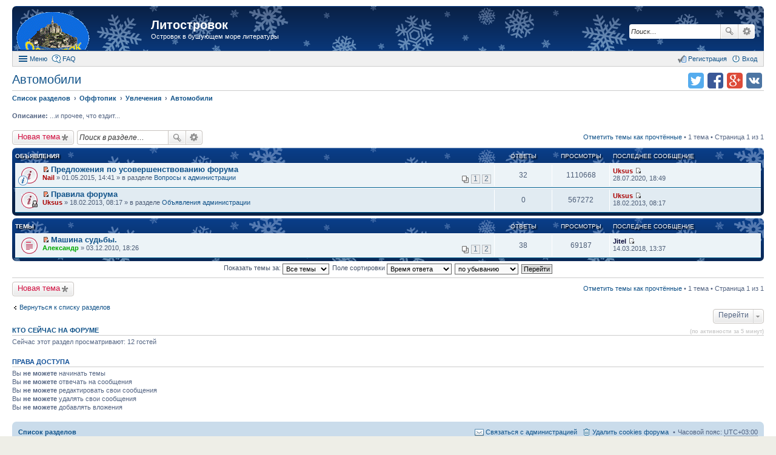

--- FILE ---
content_type: text/html; charset=UTF-8
request_url: https://litostrovok.ru/viewforum.php?f=23&sid=2ac7e490835e6ee43213bd9abf5d108f
body_size: 7312
content:
<!DOCTYPE html>
<html dir="ltr" lang="ru">
<head>
<meta charset="utf-8" />
<meta http-equiv="X-UA-Compatible" content="IE=edge">
<meta name="viewport" content="width=device-width, initial-scale=1" />
<meta name="keywords" content="литературный форум литостровок литфорум поселягин савин самиздат любителям книг" /><meta name="description" content="Островок в бушующем море литературы" />
<title>Автомобили - Литостровок</title>

				<link rel="alternate" type="application/atom+xml" title="Новые темы" href="https://litostrovok.ru:443/feed.php?mode=topics">		<link rel="alternate" type="application/atom+xml" title="Раздел - Автомобили" href="https://litostrovok.ru:443/feed.php?f=23">		
	<link rel="canonical" href="https://litostrovok.ru:443/viewforum.php?f=23">

<link href="./styles/prosilver_ex/theme/stylesheet.css?assets_version=11" rel="stylesheet">
<link href="./styles/prosilver_ex/theme/responsive.css?assets_version=11" rel="stylesheet" media="all and (max-width: 700px)">

<style>
	#wrap {
		max-width: 1280px;
	}
	.forum_read.hide-icon .forum-image {
		opacity: 0.6;
	}
</style>


<!--[if lte IE 9]>
	<link href="./styles/prosilver_ex/theme/tweaks.css?assets_version=11" rel="stylesheet">
<![endif]-->





</head>
<body id="phpbb" class="nojs notouch section-viewforum ltr  new-year">


<div id="wrap">
	<div id="back-to-top" title="Наверх" class="on-right"></div>		<div id="page-header"  style="padding-top:10px;">
		<div class="headerbar" role="banner">
			<div class="inner">

			<div id="site-description">
				<a id="logo" class="logo" href="./index.php?sid=b289be13c92a0768c7d5f5d82b672104" title="Список разделов"><span class="imageset site_logo"></span></a>
				<h1><a href="./index.php?sid=b289be13c92a0768c7d5f5d82b672104">Литостровок</a></h1>
				<p>Островок в бушующем море литературы</p>			</div>

									<div id="search-box" class="search-box search-header" role="search">
				<form action="./search.php?sid=b289be13c92a0768c7d5f5d82b672104" method="get" id="search">
				<fieldset>
					<input name="keywords" id="keywords" type="search" maxlength="128" title="Ключевые слова" class="inputbox search tiny" size="20" value="" placeholder="Поиск…" />
					<button class="button icon-button search-icon" type="submit" title="Поиск">Поиск</button>
					<a href="./search.php?sid=b289be13c92a0768c7d5f5d82b672104" class="button icon-button search-adv-icon" title="Расширенный поиск">Расширенный поиск</a>
					<input type="hidden" name="sid" value="b289be13c92a0768c7d5f5d82b672104" />

				</fieldset>
				</form>
			</div>
			
			</div>
		</div>
				<div id="main-menu" role="navigation">
	<div class="inner">

	<ul id="nav-main" class="linklist bulletin" role="menubar">

		<li id="quick-links" class="small-icon responsive-menu dropdown-container" data-skip-responsive="true">
			<a href="#" class="responsive-menu-link dropdown-trigger">Меню</a>
			<div class="dropdown hidden">
				<ul class="dropdown-contents" role="menu">
					
											<li class="separator"></li>
																		 
							<li class="small-icon icon-search-unread"><a href="./search.php?search_id=unreadposts&amp;sid=b289be13c92a0768c7d5f5d82b672104" role="menuitem">Непрочитанные темы</a></li>
												<li class="small-icon icon-search-unanswered"><a href="./search.php?search_id=unanswered&amp;sid=b289be13c92a0768c7d5f5d82b672104" role="menuitem">Темы без ответов</a></li>
						<li class="small-icon icon-search-active"><a href="./search.php?search_id=active_topics&amp;sid=b289be13c92a0768c7d5f5d82b672104" role="menuitem">Активные темы</a></li>
						<li class="separator"></li>
						<li class="small-icon icon-search"><a href="./search.php?sid=b289be13c92a0768c7d5f5d82b672104" role="menuitem">Поиск</a></li>
					
											<li class="separator"></li>
						<li class="small-icon icon-members"><a href="./memberlist.php?sid=b289be13c92a0768c7d5f5d82b672104" role="menuitem">Пользователи</a></li>						<li class="small-icon icon-team"><a href="./memberlist.php?mode=team&amp;sid=b289be13c92a0768c7d5f5d82b672104" role="menuitem">Наша команда</a></li>										<li class="separator"></li>

									</ul>
			</div>
		</li>

				<li class="small-icon icon-faq" data-skip-responsive="true"><a href="./faq.php?sid=b289be13c92a0768c7d5f5d82b672104" rel="help" title="Часто задаваемые вопросы" role="menuitem">FAQ</a></li>
						
			<li class="small-icon icon-logout rightside" data-skip-responsive="true"><a rel="nofollow" href="./ucp.php?mode=login&amp;sid=b289be13c92a0768c7d5f5d82b672104" title="Вход" accesskey="x" role="menuitem">Вход</a></li>
					<li class="small-icon icon-register rightside" data-skip-responsive="true"><a rel="nofollow" href="./ucp.php?mode=register&amp;sid=b289be13c92a0768c7d5f5d82b672104" role="menuitem">Регистрация</a></li>
						</ul>

	</div>
</div>
	</div>

	
	<div id="page-body" role="main" class="mp-on-left">
		
		<ul class="header-icons">
		<script>
	(function(){
		var url = encodeURIComponent(document.location.href);
		var title = encodeURIComponent(document.title);
		document.write('<li><a rel="nofollow" target="_blank" href="https://vk.com/share.php?url='+url+'&amp;title='+title+'" title="Поделиться в vk.com" class="icon-vkontakte">Поделиться в vk.com</a></li>');
		document.write('<li><a rel="nofollow" target="_blank" href="https://plus.google.com/share?url='+url+'" title="Поделиться в Google Plus" class="icon-google-plus">Поделиться в Google Plus</a></li>');
		document.write('<li><a rel="nofollow" target="_blank" href="https://facebook.com/sharer.php?u='+url+'" title="Поделиться в facebook.com" class="icon-facebook">Поделиться в facebook.com</a></li>');
		document.write('<li><a rel="nofollow" target="_blank" href="https://twitter.com/intent/tweet?text='+title+'&amp;url='+url+'" title="Поделиться в twitter.com" class="icon-twitter">Поделиться в twitter.com</a></li>');
	})();
	</script>
	
	
	
	
	
	
	
	</ul>
<h2 class="forum-title"><a href="./viewforum.php?f=23&amp;sid=b289be13c92a0768c7d5f5d82b672104">Автомобили</a></h2>

<ul id="nav-breadcrumbs" class="linklist navlinks" role="menubar">
		<li class="breadcrumbs">
						<span class="crumb" itemscope itemtype="http://data-vocabulary.org/Breadcrumb"><a href="./index.php?sid=b289be13c92a0768c7d5f5d82b672104" accesskey="h" itemprop="url" data-navbar-reference="index"><span itemprop="title">Список разделов</span></a></span>
								<span class="crumb" itemscope itemtype="http://data-vocabulary.org/Breadcrumb"><a href="./viewforum.php?f=19&amp;sid=b289be13c92a0768c7d5f5d82b672104" itemprop="url" data-forum-id="19"><span itemprop="title">Оффтопик</span></a></span>
											<span class="crumb" itemscope itemtype="http://data-vocabulary.org/Breadcrumb"><a href="./viewforum.php?f=22&amp;sid=b289be13c92a0768c7d5f5d82b672104" itemprop="url" data-forum-id="22"><span itemprop="title">Увлечения</span></a></span>
											<span class="crumb" itemscope itemtype="http://data-vocabulary.org/Breadcrumb"><a href="./viewforum.php?f=23&amp;sid=b289be13c92a0768c7d5f5d82b672104" itemprop="url" data-forum-id="23"><span itemprop="title">Автомобили</span></a></span>
								</li>
	</ul>

<p>
	<strong>Описание:</strong> ...и прочее, что ездит...<br />		</p>


	<div class="action-bar top">

			<div class="buttons">
			
			<a rel="nofollow" href="./posting.php?mode=post&amp;f=23&amp;sid=b289be13c92a0768c7d5f5d82b672104" class="button icon-button post-icon" title="Новая тема">
				Новая тема			</a>

					</div>
	
			<div class="search-box" role="search">
			<form method="get" id="forum-search" action="./search.php?sid=b289be13c92a0768c7d5f5d82b672104">
			<fieldset>
				<input class="inputbox search tiny" type="search" name="keywords" id="search_keywords" size="20" placeholder="Поиск в разделе…" />
				<button class="button icon-button search-icon" type="submit" title="Поиск">Поиск</button>
				<a href="./search.php?sid=b289be13c92a0768c7d5f5d82b672104" class="button icon-button search-adv-icon" title="Расширенный поиск">Расширенный поиск</a>
				<input type="hidden" name="fid[0]" value="23" />
<input type="hidden" name="sid" value="b289be13c92a0768c7d5f5d82b672104" />

			</fieldset>
			</form>
		</div>
	
	<div class="pagination">
		<a rel="nofollow" href="./viewforum.php?hash=3c05570d&amp;f=23&amp;mark=topics&amp;mark_time=1769297183&amp;sid=b289be13c92a0768c7d5f5d82b672104" class="mark" accesskey="m" data-ajax="mark_topics_read">Отметить темы как прочтённые</a> &bull; 		1 тема
					&bull; Страница 1 из 1
			</div>

	</div>



	
			<div class="forumbg announcement">
		<div class="inner">
		<ul class="topiclist">
			<li class="header">
				<dl class="icon">
					<dt><div class="list-inner">Объявления</div></dt>
					<dd class="posts">Ответы</dd>
					<dd class="views">Просмотры</dd>
					<dd class="lastpost"><span>Последнее сообщение</span></dd>
				</dl>
			</li>
		</ul>
		<ul class="topiclist topics">
	
				<li class="row bg1 global-announce">
						<dl class="icon global_unread">
				<dt style="background-image: url(./images/icons/smile/info.gif); background-repeat: no-repeat;" title="Непрочитанные сообщения">
					<a rel="nofollow" href="./viewtopic.php?f=11&amp;t=722&amp;view=unread&amp;sid=b289be13c92a0768c7d5f5d82b672104#unread" class="icon-link"></a>					<div class="list-inner">
												<a rel="nofollow" href="./viewtopic.php?f=11&amp;t=722&amp;view=unread&amp;sid=b289be13c92a0768c7d5f5d82b672104#unread"><span class="imageset icon_topic_newest" title="Перейти к первому непрочитанному сообщению">Перейти к первому непрочитанному сообщению</span></a> <a href="./viewtopic.php?f=11&amp;t=722&amp;sid=b289be13c92a0768c7d5f5d82b672104" class="topictitle">Предложения по усовершенствованию форума</a>
																		<br />

												<div class="responsive-show">
							Последнее сообщение  <a rel="nofollow" href="./memberlist.php?mode=viewprofile&amp;u=58&amp;sid=b289be13c92a0768c7d5f5d82b672104" style="color: #AA0000;" class="username-coloured">Uksus</a> &laquo; <a rel="nofollow" href="./viewtopic.php?f=11&amp;t=722&amp;p=244876&amp;sid=b289be13c92a0768c7d5f5d82b672104#p244876" title="Перейти к последнему сообщению">28.07.2020, 18:49</a>
							<br />Добавлено в разделе <a href="./viewforum.php?f=11&amp;sid=b289be13c92a0768c7d5f5d82b672104">Вопросы к администрации</a>						</div>
						<span class="responsive-show left-box">Ответы: <strong>32</strong></span>						
												<div class="pagination">
							<ul>
															<li><a href="./viewtopic.php?f=11&amp;t=722&amp;sid=b289be13c92a0768c7d5f5d82b672104">1</a></li>
																							<li><a href="./viewtopic.php?f=11&amp;t=722&amp;sid=b289be13c92a0768c7d5f5d82b672104&amp;start=20">2</a></li>
																																													</ul>
						</div>
						
						<div class="responsive-hide">
														 <a rel="nofollow" href="./memberlist.php?mode=viewprofile&amp;u=60&amp;sid=b289be13c92a0768c7d5f5d82b672104" style="color: #AA0000;" class="username-coloured">Nail</a> &raquo; 01.05.2015, 14:41
							 &raquo; в разделе <a href="./viewforum.php?f=11&amp;sid=b289be13c92a0768c7d5f5d82b672104">Вопросы к администрации</a>						</div>

											</div>
				</dt>
				<dd class="posts">32 <dfn>Ответы</dfn></dd>
				<dd class="views">1110668 <dfn>Просмотры</dfn></dd>
				<dd class="lastpost"><span><dfn>Последнее сообщение </dfn> <a rel="nofollow" href="./memberlist.php?mode=viewprofile&amp;u=58&amp;sid=b289be13c92a0768c7d5f5d82b672104" style="color: #AA0000;" class="username-coloured">Uksus</a>
					<a rel="nofollow" href="./viewtopic.php?f=11&amp;t=722&amp;p=244876&amp;sid=b289be13c92a0768c7d5f5d82b672104#p244876" title="Перейти к последнему сообщению"><span class="imageset icon_topic_latest" title="Перейти к последнему сообщению">Перейти к последнему сообщению</span></a> <br />28.07.2020, 18:49</span>
				</dd>
			</dl>
					</li>
		
	

	
	
				<li class="row bg2 global-announce">
						<dl class="icon global_unread_locked">
				<dt title="Непрочитанные сообщения">
					<a rel="nofollow" href="./viewtopic.php?f=10&amp;t=337&amp;view=unread&amp;sid=b289be13c92a0768c7d5f5d82b672104#unread" class="icon-link"></a>					<div class="list-inner">
												<a rel="nofollow" href="./viewtopic.php?f=10&amp;t=337&amp;view=unread&amp;sid=b289be13c92a0768c7d5f5d82b672104#unread"><span class="imageset icon_topic_newest" title="Перейти к первому непрочитанному сообщению">Перейти к первому непрочитанному сообщению</span></a> <a href="./viewtopic.php?f=10&amp;t=337&amp;sid=b289be13c92a0768c7d5f5d82b672104" class="topictitle">Правила форума</a>
																		<br />

												<div class="responsive-show">
							Последнее сообщение  <a rel="nofollow" href="./memberlist.php?mode=viewprofile&amp;u=58&amp;sid=b289be13c92a0768c7d5f5d82b672104" style="color: #AA0000;" class="username-coloured">Uksus</a> &laquo; <a rel="nofollow" href="./viewtopic.php?f=10&amp;t=337&amp;p=42909&amp;sid=b289be13c92a0768c7d5f5d82b672104#p42909" title="Перейти к последнему сообщению">18.02.2013, 08:17</a>
							<br />Добавлено в разделе <a href="./viewforum.php?f=10&amp;sid=b289be13c92a0768c7d5f5d82b672104">Объявления администрации</a>						</div>
												
						
						<div class="responsive-hide">
														 <a rel="nofollow" href="./memberlist.php?mode=viewprofile&amp;u=58&amp;sid=b289be13c92a0768c7d5f5d82b672104" style="color: #AA0000;" class="username-coloured">Uksus</a> &raquo; 18.02.2013, 08:17
							 &raquo; в разделе <a href="./viewforum.php?f=10&amp;sid=b289be13c92a0768c7d5f5d82b672104">Объявления администрации</a>						</div>

											</div>
				</dt>
				<dd class="posts">0 <dfn>Ответы</dfn></dd>
				<dd class="views">567272 <dfn>Просмотры</dfn></dd>
				<dd class="lastpost"><span><dfn>Последнее сообщение </dfn> <a rel="nofollow" href="./memberlist.php?mode=viewprofile&amp;u=58&amp;sid=b289be13c92a0768c7d5f5d82b672104" style="color: #AA0000;" class="username-coloured">Uksus</a>
					<a rel="nofollow" href="./viewtopic.php?f=10&amp;t=337&amp;p=42909&amp;sid=b289be13c92a0768c7d5f5d82b672104#p42909" title="Перейти к последнему сообщению"><span class="imageset icon_topic_latest" title="Перейти к последнему сообщению">Перейти к последнему сообщению</span></a> <br />18.02.2013, 08:17</span>
				</dd>
			</dl>
					</li>
		
	

			</ul>
		</div>
	</div>
	
			<div class="forumbg">
		<div class="inner">
		<ul class="topiclist">
			<li class="header">
				<dl class="icon">
					<dt><div class="list-inner">Темы</div></dt>
					<dd class="posts">Ответы</dd>
					<dd class="views">Просмотры</dd>
					<dd class="lastpost"><span>Последнее сообщение</span></dd>
				</dl>
			</li>
		</ul>
		<ul class="topiclist topics">
	
				<li class="row bg1">
						<dl class="icon topic_unread">
				<dt title="Непрочитанные сообщения">
					<a rel="nofollow" href="./viewtopic.php?f=23&amp;t=21&amp;view=unread&amp;sid=b289be13c92a0768c7d5f5d82b672104#unread" class="icon-link"></a>					<div class="list-inner">
												<a rel="nofollow" href="./viewtopic.php?f=23&amp;t=21&amp;view=unread&amp;sid=b289be13c92a0768c7d5f5d82b672104#unread"><span class="imageset icon_topic_newest" title="Перейти к первому непрочитанному сообщению">Перейти к первому непрочитанному сообщению</span></a> <a href="./viewtopic.php?f=23&amp;t=21&amp;sid=b289be13c92a0768c7d5f5d82b672104" class="topictitle">Машина судьбы.</a>
																		<br />

												<div class="responsive-show">
							Последнее сообщение  <a rel="nofollow" href="./memberlist.php?mode=viewprofile&amp;u=12859&amp;sid=b289be13c92a0768c7d5f5d82b672104" style="color: #000033;" class="username-coloured">Jitel</a> &laquo; <a rel="nofollow" href="./viewtopic.php?f=23&amp;t=21&amp;p=222197&amp;sid=b289be13c92a0768c7d5f5d82b672104#p222197" title="Перейти к последнему сообщению">14.03.2018, 13:37</a>
													</div>
						<span class="responsive-show left-box">Ответы: <strong>38</strong></span>						
												<div class="pagination">
							<ul>
															<li><a href="./viewtopic.php?f=23&amp;t=21&amp;sid=b289be13c92a0768c7d5f5d82b672104">1</a></li>
																							<li><a href="./viewtopic.php?f=23&amp;t=21&amp;sid=b289be13c92a0768c7d5f5d82b672104&amp;start=20">2</a></li>
																																													</ul>
						</div>
						
						<div class="responsive-hide">
														 <a rel="nofollow" href="./memberlist.php?mode=viewprofile&amp;u=62&amp;sid=b289be13c92a0768c7d5f5d82b672104" style="color: #00AA00;" class="username-coloured">Александр</a> &raquo; 03.12.2010, 18:26
													</div>

											</div>
				</dt>
				<dd class="posts">38 <dfn>Ответы</dfn></dd>
				<dd class="views">69187 <dfn>Просмотры</dfn></dd>
				<dd class="lastpost"><span><dfn>Последнее сообщение </dfn> <a rel="nofollow" href="./memberlist.php?mode=viewprofile&amp;u=12859&amp;sid=b289be13c92a0768c7d5f5d82b672104" style="color: #000033;" class="username-coloured">Jitel</a>
					<a rel="nofollow" href="./viewtopic.php?f=23&amp;t=21&amp;p=222197&amp;sid=b289be13c92a0768c7d5f5d82b672104#p222197" title="Перейти к последнему сообщению"><span class="imageset icon_topic_latest" title="Перейти к последнему сообщению">Перейти к последнему сообщению</span></a> <br />14.03.2018, 13:37</span>
				</dd>
			</dl>
					</li>
		
				</ul>
		</div>
	</div>
	

	<form method="post" action="./viewforum.php?f=23&amp;sid=b289be13c92a0768c7d5f5d82b672104">
		<fieldset class="display-options">
				<label>Показать темы за: <select name="st" id="st"><option value="0" selected="selected">Все темы</option><option value="1">1 день</option><option value="7">7 дней</option><option value="14">2 недели</option><option value="30">1 месяц</option><option value="90">3 месяца</option><option value="180">6 месяцев</option><option value="365">1 год</option></select></label>
			<label>Поле сортировки <select name="sk" id="sk"><option value="t" selected="selected">Время ответа</option><option value="c">Время создания</option><option value="r">Ответы</option><option value="v">Просмотры</option><option value="a">Автор</option><option value="s">Заголовок</option></select></label>
			<label><select name="sd" id="sd"><option value="a">по возрастанию</option><option value="d" selected="selected">по убыванию</option></select></label>
			<input type="submit" name="sort" value="Перейти" class="button2" />
			</fieldset>
	</form>
	<hr />

	<div class="action-bar bottom">
					<div class="buttons">
				
				<a rel="nofollow" href="./posting.php?mode=post&amp;f=23&amp;sid=b289be13c92a0768c7d5f5d82b672104" class="button icon-button post-icon" title="Новая тема">
					Новая тема				</a>

							</div>
		
		<div class="pagination">
			<a rel="nofollow" href="./viewforum.php?hash=3c05570d&amp;f=23&amp;mark=topics&amp;mark_time=1769297183&amp;sid=b289be13c92a0768c7d5f5d82b672104" data-ajax="mark_topics_read">Отметить темы как прочтённые</a> &bull; 			1 тема
							 &bull; Страница 1 из 1
					</div>
	</div>



	<p class="jumpbox-return"><a href="./index.php?sid=b289be13c92a0768c7d5f5d82b672104" class="left-box arrow-left" accesskey="r">Вернуться к списку разделов</a></p>


	<div class="dropdown-container dropdown-container-right dropdown-up dropdown-left dropdown-button-control" id="jumpbox">
		<span title="Перейти" class="dropdown-trigger button dropdown-select">
			Перейти		</span>
		<div class="dropdown hidden">
			<ul class="dropdown-contents">
																			<li><a href="./viewforum.php?f=9&amp;sid=b289be13c92a0768c7d5f5d82b672104">Доска объявлений</a></li>
																<li>&nbsp; &nbsp;<a href="./viewforum.php?f=10&amp;sid=b289be13c92a0768c7d5f5d82b672104">Объявления администрации</a></li>
																<li>&nbsp; &nbsp;<a href="./viewforum.php?f=11&amp;sid=b289be13c92a0768c7d5f5d82b672104">Вопросы к администрации</a></li>
																<li><a href="./viewforum.php?f=15&amp;sid=b289be13c92a0768c7d5f5d82b672104">Мастерская</a></li>
																<li>&nbsp; &nbsp;<a href="./viewforum.php?f=16&amp;sid=b289be13c92a0768c7d5f5d82b672104">Мастер-класс</a></li>
																<li>&nbsp; &nbsp;<a href="./viewforum.php?f=17&amp;sid=b289be13c92a0768c7d5f5d82b672104">&quot;Песочница&quot;</a></li>
																<li>&nbsp; &nbsp;<a href="./viewforum.php?f=18&amp;sid=b289be13c92a0768c7d5f5d82b672104">Личные разделы</a></li>
																<li>&nbsp; &nbsp;&nbsp; &nbsp;<a href="./viewforum.php?f=37&amp;sid=b289be13c92a0768c7d5f5d82b672104">Волгоград-30</a></li>
																<li>&nbsp; &nbsp;&nbsp; &nbsp;<a href="./viewforum.php?f=40&amp;sid=b289be13c92a0768c7d5f5d82b672104">Артюхин Сергей</a></li>
																<li>&nbsp; &nbsp;&nbsp; &nbsp;<a href="./viewforum.php?f=26&amp;sid=b289be13c92a0768c7d5f5d82b672104">Кондратьев Леонид</a></li>
																<li>&nbsp; &nbsp;&nbsp; &nbsp;<a href="./viewforum.php?f=44&amp;sid=b289be13c92a0768c7d5f5d82b672104">Поселягин Владимир</a></li>
																<li>&nbsp; &nbsp;&nbsp; &nbsp;<a href="./viewforum.php?f=45&amp;sid=b289be13c92a0768c7d5f5d82b672104">Савин Влад</a></li>
																<li>&nbsp; &nbsp;&nbsp; &nbsp;<a href="./viewforum.php?f=35&amp;sid=b289be13c92a0768c7d5f5d82b672104">Сергеев Станислав</a></li>
																<li>&nbsp; &nbsp;&nbsp; &nbsp;<a href="./viewforum.php?f=48&amp;sid=b289be13c92a0768c7d5f5d82b672104">Сизов Вячеслав Николаевич.</a></li>
																<li>&nbsp; &nbsp;&nbsp; &nbsp;<a href="./viewforum.php?f=47&amp;sid=b289be13c92a0768c7d5f5d82b672104">Силкина Елена</a></li>
																<li>&nbsp; &nbsp;<a href="./viewforum.php?f=39&amp;sid=b289be13c92a0768c7d5f5d82b672104">Поэзия</a></li>
																<li><a href="./viewforum.php?f=32&amp;sid=b289be13c92a0768c7d5f5d82b672104">Книжная полка</a></li>
																<li>&nbsp; &nbsp;<a href="./viewforum.php?f=33&amp;sid=b289be13c92a0768c7d5f5d82b672104">Всё о книгах</a></li>
																<li><a href="./viewforum.php?f=19&amp;sid=b289be13c92a0768c7d5f5d82b672104">Оффтопик</a></li>
																<li>&nbsp; &nbsp;<a href="./viewforum.php?f=49&amp;sid=b289be13c92a0768c7d5f5d82b672104">Животные</a></li>
																<li>&nbsp; &nbsp;<a href="./viewforum.php?f=20&amp;sid=b289be13c92a0768c7d5f5d82b672104">Юмор</a></li>
																<li>&nbsp; &nbsp;<a href="./viewforum.php?f=22&amp;sid=b289be13c92a0768c7d5f5d82b672104">Увлечения</a></li>
																<li>&nbsp; &nbsp;&nbsp; &nbsp;<a href="./viewforum.php?f=23&amp;sid=b289be13c92a0768c7d5f5d82b672104">Автомобили</a></li>
																<li>&nbsp; &nbsp;&nbsp; &nbsp;<a href="./viewforum.php?f=31&amp;sid=b289be13c92a0768c7d5f5d82b672104">Игры</a></li>
																<li>&nbsp; &nbsp;&nbsp; &nbsp;<a href="./viewforum.php?f=24&amp;sid=b289be13c92a0768c7d5f5d82b672104">Кино</a></li>
																<li>&nbsp; &nbsp;&nbsp; &nbsp;<a href="./viewforum.php?f=46&amp;sid=b289be13c92a0768c7d5f5d82b672104">Компьютеры</a></li>
																<li>&nbsp; &nbsp;&nbsp; &nbsp;<a href="./viewforum.php?f=25&amp;sid=b289be13c92a0768c7d5f5d82b672104">Музыка</a></li>
																<li>&nbsp; &nbsp;&nbsp; &nbsp;<a href="./viewforum.php?f=36&amp;sid=b289be13c92a0768c7d5f5d82b672104">Оружие и вооружения</a></li>
																<li>&nbsp; &nbsp;&nbsp; &nbsp;<a href="./viewforum.php?f=30&amp;sid=b289be13c92a0768c7d5f5d82b672104">Фото и живопись</a></li>
																<li>&nbsp; &nbsp;<a href="./viewforum.php?f=27&amp;sid=b289be13c92a0768c7d5f5d82b672104">Просто трёп</a></li>
										</ul>
		</div>
	</div>


	<div class="stat-block online-list">
		<h3><a rel="nofollow" href="./viewonline.php?sid=b289be13c92a0768c7d5f5d82b672104">Кто сейчас на форуме</a> <span class="extra">(по активности за 5 минут)</span></h3>
		<p>Сейчас этот раздел просматривают: 12 гостей</p>
	</div>

	<div class="stat-block permissions">
		<h3>Права доступа</h3>
		<p>Вы <strong>не можете</strong> начинать темы<br />Вы <strong>не можете</strong> отвечать на сообщения<br />Вы <strong>не можете</strong> редактировать свои сообщения<br />Вы <strong>не можете</strong> удалять свои сообщения<br />Вы <strong>не можете</strong> добавлять вложения<br /></p>
	</div>

			</div>


<div id="page-footer" role="contentinfo">
	<div class="navbar" role="navigation">
	<div class="inner">

	<ul id="nav-footer" class="linklist bulletin" role="menubar">
		<li class="breadcrumbs">
									<span class="crumb"><a href="./index.php?sid=b289be13c92a0768c7d5f5d82b672104" data-navbar-reference="index">Список разделов</a></span>
					</li>

				<li class="rightside">Часовой пояс: <abbr title="UTC+3">UTC+03:00</abbr></li>
							<li class="small-icon icon-delete-cookies rightside"><a rel="nofollow" href="./ucp.php?mode=delete_cookies&amp;sid=b289be13c92a0768c7d5f5d82b672104" data-ajax="true" data-refresh="true" role="menuitem">Удалить cookies форума</a></li>
											<li class="small-icon icon-contact rightside" data-last-responsive="true"><a rel="nofollow" href="./memberlist.php?mode=contactadmin&amp;sid=b289be13c92a0768c7d5f5d82b672104" role="menuitem">Связаться с администрацией</a></li>
			</ul>

	</div>
</div>

		<div class="counters"><!-- Yandex.Metrika counter --><script src="//mc.yandex.ru/metrika/watch.js" type="text/javascript"></script><script type="text/javascript">try { var yaCounter30007514 = new Ya.Metrika({id:30007514, clickmap:true, trackLinks:true, accurateTrackBounce:true, trackHash:true}); } catch(e) { }</script><noscript><div><img src="//mc.yandex.ru/watch/30007514" style="position:absolute; left:-9999px;" alt="" /></div></noscript><!-- /Yandex.Metrika counter --></div>
	
	<div class="copyright">
				Powered by <a target="_blank" href="http://phpbbex.com/">phpBBex</a> &copy; 2016 <a target="_blank" href="https://phpbb.com/">phpBB</a> Limited, <a target="_blank" href="http://vegalogic.com/">Vegalogic</a> Software
						<img src="./cron.php?cron_type=cron.task.core.tidy_search&amp;sid=b289be13c92a0768c7d5f5d82b672104" width="1" height="1" alt="cron" />	</div>

	<div id="darkenwrapper" data-ajax-error-title="Ошибка AJAX" data-ajax-error-text="При обработке запроса произошла ошибка." data-ajax-error-text-abort="Запрос прерван пользователем." data-ajax-error-text-timeout="Время запроса истекло; повторите попытку." data-ajax-error-text-parsererror="При выполнении запроса возникла непредвиденная ошибка, и сервер вернул неверный ответ.">
		<div id="darken">&nbsp;</div>
	</div>

	<div id="phpbb_alert" class="phpbb_alert" data-l-err="Ошибка" data-l-timeout-processing-req="Время выполнения запроса истекло.">
		<a href="#" class="alert_close"></a>
		<h3 class="alert_title">&nbsp;</h3><p class="alert_text"></p>
	</div>
	<div id="phpbb_confirm" class="phpbb_alert">
		<a href="#" class="alert_close"></a>
		<div class="alert_text"></div>
	</div>
</div>

</div>

<!--[if lt IE 9]>
	<script src="./assets/javascript/jquery.min.js?assets_version=11"></script>
		<script src="http://phpbbex.com/oldies/oldies.js"></script>
<![endif]-->
<!--[if gte IE 9]><!-->
	<script src="./assets/javascript/jquery.v2.js?assets_version=11"></script>
	<!--<![endif]-->


<script src="./assets/javascript/core.js?assets_version=11"></script>


<script type="text/javascript" src="./styles/prosilver_ex/template/forum_fn.js?assets_version=11"></script>

<script type="text/javascript" src="./styles/prosilver_ex/template/ajax.js?assets_version=11"></script>



<script>




</script>


</body>
</html>
